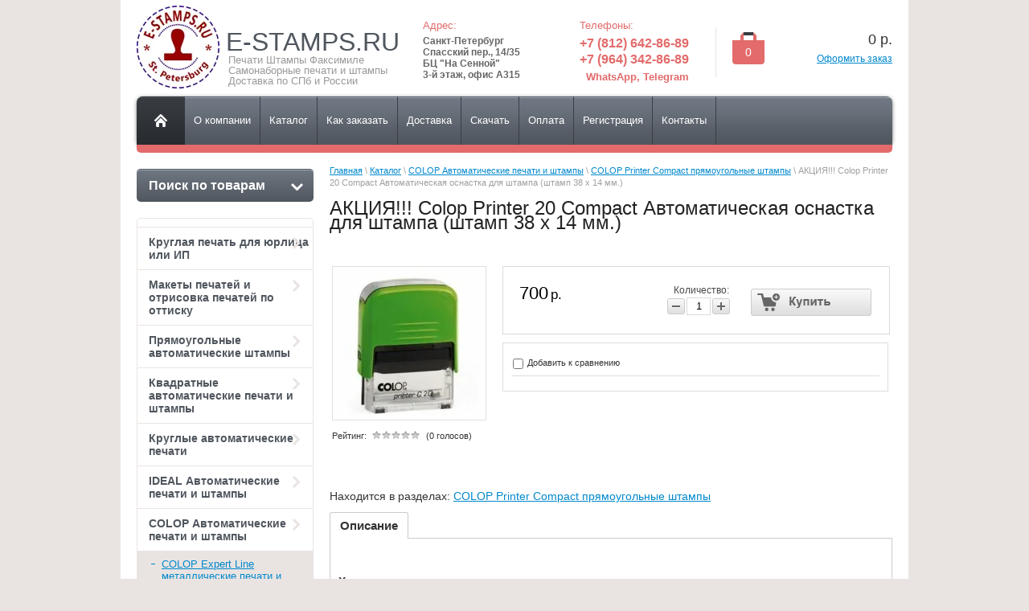

--- FILE ---
content_type: text/html; charset=utf-8
request_url: https://e-stamps.ru/magazin/product/akciya-colop-printer-20-compact-avtomaticheskaya-osnastka-dlya-shtampa-shtamp-38-h-14-mm
body_size: 11371
content:


<!DOCTYPE html>
<html lang="ru">
<head>
<link rel="icon" href="http://e-stamps.ru/favicon.ico" type="image/x-icon" />
<link rel="shortcut icon" href="http://e-stamps.ru/favicon.ico" type="image/x-icon" />
<meta name="robots" content="all"/>
<meta http-equiv="Content-Type" content="text/html; charset=UTF-8"/>
<title>АКЦИЯ!!! Colop Printer 20 Compact Автоматическая оснастка для штампа (штамп 38 х 14 мм.)</title>
<meta name="description" content="АКЦИЯ!!! Colop Printer 20 Compact Автоматическая оснастка для штампа (штамп 38 х 14 мм.)"/>
<meta name="keywords" content="АКЦИЯ!!! Colop Printer 20 Compact Автоматическая оснастка для штампа (штамп 38 х 14 мм.)"/>
<link rel="canonical" href="/magazin/product/akciya-colop-printer-20-compact-avtomaticheskaya-osnastka-dlya-shtampa-shtamp-38-h-14-mm"/><link rel="stylesheet" type="text/css" href="/t/v136/images/css/styles.less.css"/>
<script type="text/javascript" src="/g/libs/jquery/1.10.2/jquery.min.js"></script>
<link rel='stylesheet' type='text/css' href='/shared/highslide-4.1.13/highslide.min.css'/>
<script type='text/javascript' src='/shared/highslide-4.1.13/highslide-full.packed.js'></script>
<script type='text/javascript'>
hs.graphicsDir = '/shared/highslide-4.1.13/graphics/';
hs.outlineType = null;
hs.showCredits = false;
hs.lang={cssDirection:'ltr',loadingText:'Загрузка...',loadingTitle:'Кликните чтобы отменить',focusTitle:'Нажмите чтобы перенести вперёд',fullExpandTitle:'Увеличить',fullExpandText:'Полноэкранный',previousText:'Предыдущий',previousTitle:'Назад (стрелка влево)',nextText:'Далее',nextTitle:'Далее (стрелка вправо)',moveTitle:'Передвинуть',moveText:'Передвинуть',closeText:'Закрыть',closeTitle:'Закрыть (Esc)',resizeTitle:'Восстановить размер',playText:'Слайд-шоу',playTitle:'Слайд-шоу (пробел)',pauseText:'Пауза',pauseTitle:'Приостановить слайд-шоу (пробел)',number:'Изображение %1/%2',restoreTitle:'Нажмите чтобы посмотреть картинку, используйте мышь для перетаскивания. Используйте клавиши вперёд и назад'};</script>

            <!-- 46b9544ffa2e5e73c3c971fe2ede35a5 -->
            <script src='/shared/s3/js/lang/ru.js'></script>
            <script src='/shared/s3/js/common.min.js'></script>
        <link rel='stylesheet' type='text/css' href='/shared/s3/css/calendar.css' />
<!--s3_require-->
<link rel="stylesheet" href="/g/basestyle/1.0.1/user/user.css" type="text/css"/>
<link rel="stylesheet" href="/g/basestyle/1.0.1/user/user.red.css" type="text/css"/>
<script type="text/javascript" src="/g/basestyle/1.0.1/user/user.js" async></script>
<!--/s3_require-->

<link href="/g/shop2/shop2.css" rel="stylesheet" type="text/css" />
<link href="/g/shop2/comments/comments.less.css" rel="stylesheet" type="text/css" />
<link rel="stylesheet" type="text/css" href="/g/shop2/elements.less.css">

	<script type="text/javascript" src="/g/jquery/jquery-1.7.2.min.js" charset="utf-8"></script>


<script type="text/javascript" src="/g/shop2/shop2.packed.js"></script>
<script type="text/javascript" src="/g/printme.js" charset="utf-8"></script>
<script type="text/javascript" src="/g/no_cookies.js" charset="utf-8"></script>
<script type="text/javascript" src="/g/shop2v2/default/js/baron.min.js"></script>
<script type="text/javascript" src="/g/shop2/shop2custom.js" charset="utf-8"></script>
<script type="text/javascript" src="/g/shop2/disable.params.shop2.js" charset="utf-8"></script>
<script type="text/javascript">
	shopClient.uri = '/magazin';
	shopClient.mode = 'product';
        	shop2.apiHash = {"getPromoProducts":"0dfb7e0ec9607c5c26cf54e7560620c0","cartAddItem":"abfbb41465ed53a8e3d1b65fa81be180","getSearchMatches":"0b8b0c58a45d7e47ac13789f61977598","getFolderCustomFields":"76003656a41792468d6c4b51e7a56a94","getProductListItem":"0693009d051d05d96691c8e5f289fbe9","cartRemoveItem":"fdd82955e89c017d228d5db95d5213be","cartUpdate":"418459dab704841b62bdf8b1ff19ac5a","cartRemoveCoupon":"7cc55e8256a46ec45894a52f4cf7d4aa","cartAddCoupon":"ed65d041f43bce9580ccf2f59b3d09b2","deliveryCalc":"45f60d928823e6af5e008f7714190e6b","printOrder":"9cc8b8f0599b9b11dbe54bb7bfbb44b6","cancelOrder":"4f3b762ab9eb58e938f037d03a178a12","cancelOrderNotify":"09e074171d10ae2219b7ffc3eff0b833","repeatOrder":"1ea47931cd47a07363bd7695253695f2","paymentMethods":"3929139caf3ee701bb70f0b3acf0e1e9","compare":"ada1cd99143f4e22e4901af53e139780"};
</script><link rel="stylesheet" type="text/css" href="/t/v136/images/shop/shop2.css"/>
<script type="text/javascript" src="/g/module/megaslider/js/megaslider.jquery.js"></script>
<script type="text/javascript" src="/t/v136/images/js/scripts.js"></script>
<!--[if lt IE 9]>
<script type="text/javascript" src="http://html5shiv.googlecode.com/svn/trunk/html5.js"></script>
<![endif]-->
</head>
<body>
    <div class="wrapper">
        <div class="container">
            <header>
                <div class="header-bottom-line">
                    <div class="left-part">
                        <a class="logo" href="/">
                            <img src="/thumb/2/L7Fpkilr-RThj6uVo9HVBg/103c103/d/%D0%9B%D0%BE%D0%B3%D0%BE.jpg" alt="" />
                        </a>
                        <div class="company-name">
                            E-STAMPS.RU
                            <span>Печати   Штампы   Факсимиле Самонаборные печати и штампы Доставка по СПб и России</span>
                        </div>
                        <div class="big-slogan">

                                <ul class="address-list">
                                    <li><span>Адрес:</span></li>
                                    <li><p style="text-align: left;"><strong>Санкт-Петербург<br />
Спасский пер., 14/35<br />
БЦ &quot;На Сенной&quot;<br />
3-й этаж, офис А315</strong></p></li>
                                </ul>

                                <ul class="phone-list">
                                    <li><span>Телефоны:</span></li>
                                    <li><p style="text-align: right;"><span style="font-size:12pt;"><strong>+7 (812) 642-86-89</strong><strong><br />
+7 (964) 342-86-89</strong></span><span style="font-size:10pt;"><strong>WhatsApp, Telegram</strong></span></p></li>
                                </ul>
                        </div>
                    </div>

                     
     
<div id="shop2-cart-preview">
    
<div class="right-part">
    <div class="header-cart">
        <div class="left-pos">
            <div class="cart-img">
                <span id="cart_total_amount">0</span>
            </div>
        </div>
        <div class="right-pos">
            <div class="all-price">
                <span id="cart_total">0</span>&nbsp;р.
            </div>
                        <a href="/magazin/cart">Оформить заказ</a>
        </div>
    </div>
</div>

</div>
                </div>

                <div class="nav-menu-wrap">
                    <div class="nav-menu-container">
                        <a class="home" href="/"></a>
                        <nav>
                            <ul>                                  <li><a href="/"><span>О компании</span></a></li>
                                                                <li><a href="/magazin"><span>Каталог</span></a></li>
                                                                <li><a href="/kakzakazat"><span>Как заказать</span></a></li>
                                                                <li><a href="/dostavka"><span>Доставка</span></a></li>
                                                                <li><a href="/download"><span>Скачать</span></a></li>
                                                                <li><a href="/oplata"><span>Оплата</span></a></li>
                                                                <li><a href="/registraciya"><span>Регистрация</span></a></li>
                                                                <li><a href="/kontakty-1"><span>Контакты</span></a></li>
                                                                <li><a href="/mailru-domainCXgVnxyEdWM6VpL7.html"><span>mailru-domainCXgVnxyEdWM6VpL7.html</span></a></li>
                                                                <li><a href="/karta-sayta"><span>Карта сайта</span></a></li>
                                                            </ul>
                        </nav>
                    </div>
                </div>
            </header>            
            <div class="slider-wrap">
			    </div>		
            <section class="main-content">
                <table>
                    <tr>
                        <td class="sidebar">
                        
                        	<div class="search-wrap">
		<a class="srch-prod" href="/magazin/search">
			<span>Поиск по товарам</span>
			<ins></ins>
		</a>

		<div class="dropdown-search">
			<div class="dropdown-wrap">
				<form method="get" action="/magazin/search" enctype="multipart/form-data">
					<input type="hidden" name="sort_by" value=""/>
					<div class="field">
						<span>Цена:</span>
						<ul>
							<li>
								<input type="text" placeholder="от" name="s[price][min]" value="" />
							</li>
							<li>
								<input type="text" placeholder="до" name="s[price][max]" value="" />
							</li>
						</ul>
					</div>

					<div class="field">
						<label for="name">Название:</label>
						<input type="text" name="s[name]" value="" />
					</div>

											<div class="field">
							<label for="articul">Артикул:</label>
							<input type="text" name="s[article]" value="" />
						</div>

						<div class="field">
							<label for="text">Текст:</label>
							<input type="text" name="search_text" value="" />
						</div>
					
					<div class="field"><span>Выберите категорию:</span><select id="s[folder_id]" name="s[folder_id]" onchange="shopClient.Search.getFolderParams(this, '76003656a41792468d6c4b51e7a56a94', 673709)"><option value="" >Все</option><option value="33272308" > Круглая печать для юрлица или ИП</option><option value="33284308" > Макеты печатей и отрисовка печатей по оттиску</option><option value="33288108" > Прямоугольные автоматические штампы</option><option value="34608908" > Квадратные автоматические печати и штампы</option><option value="402517909" > Круглые автоматические печати</option><option value="33198308" > IDEAL Автоматические печати и штампы</option><option value="33202308" > COLOP Автоматические печати и штампы</option><option value="33205708" >&raquo; COLOP Expert Line металлические печати и штампы</option><option value="33217508" >&raquo; COLOP Printer R - круглые печати / Q - квадратные штампы</option><option value="33236508" >&raquo; COLOP Карманные печати и штампы</option><option value="33238908" >&raquo; COLOP Printer прямоугольные штампы</option><option value="33251308" >&raquo; COLOP Printer Compact прямоугольные штампы</option><option value="3561909" >&raquo; COLOP Пластиковые датеры</option><option value="38744108" >&raquo; COLOP Пластиковые датеры со свободным полем</option><option value="33257508" >&raquo; COLOP Classic Line металлические датеры со свободным полем</option><option value="33259908" >&raquo; COLOP Сменные штемпельные подушки</option><option value="33260508" >&raquo; COLOP Футляры и аксессуары для оснасток</option><option value="33329508" > GRM Автоматические печати и штампы</option><option value="33803308" > TRODAT Автоматические печати и штампы</option><option value="34101908" > SHINY Автоматические печати и штампы</option><option value="33261508" > Ручные пластиковые печати и штампы</option><option value="72695308" > Ручные металлические печати и штампы</option><option value="120369308" > Самонаборные печати, штампы, датеры</option><option value="113719708" > GRM Ленточные ручные датеры и нумераторы</option><option value="38758108" > Штемпельные подушки и краски</option><option value="72666308" > Авторучки со штампом</option><option value="113738308" > Автоматические нумераторы</option></select></div><div id="shop2_search_custom_fields"></div>
					
					<div class="field"><span>Производитель:</span><select name="s[vendor_id]"><option value="">Все</option><option value="16682621" >COLOP</option><option value="5732406" >Deskmate</option><option value="3630406" >E-Stamps</option><option value="8050006" >GRM</option><option value="8991206" >HERI</option><option value="5518206" >Noris</option><option value="5423606" >Reiner</option><option value="8884606" >SHINY</option><option value="8831806" >Trodat</option></select></div>					
					<div class="field">
						<span>Новинка:</span>
						<select name="s[new]">         
							<option value="">Все</option>
							<option value="0">нет</option>
							<option value="1">да</option>
						</select>
					</div>

					<div class="field">
						<span>Спецпредложение:</span>
						<select name="s[special]">         
							<option value="">Все</option>
							<option value="0">нет</option>
							<option value="1">да</option>
						</select>
					</div>

					<div class="field">
						<span>Результатов на странице:</span>
						<select name="s[products_per_page]">         
																														<option value="5">5</option>
																							<option value="20">20</option>
																							<option value="35">35</option>
																							<option value="50">50</option>
																							<option value="65">65</option>
																							<option value="80">80</option>
																							<option value="95">95</option>
													</select>
					</div>
					<div class="button-wrap search-btn">
						<button class="white-btn" type="submit"><span>Найти</span></button>
					</div>
				<re-captcha data-captcha="recaptcha"
     data-name="captcha"
     data-sitekey="6LcNwrMcAAAAAOCVMf8ZlES6oZipbnEgI-K9C8ld"
     data-lang="ru"
     data-rsize="invisible"
     data-type="image"
     data-theme="light"></re-captcha></form>
			</div>
		</div>
	</div>
                        
                                            
                            <ul class="right-menu">
				  				  											 
				  				  				  
				  <li><a href="/folder/kruglaya-pechat-dlya-yurlica-ili-ip">Круглая печать для юрлица или ИП<ins></ins></a>
				  				  
				  					  					  				  											 
				  				  				    </li>
				    				  				  				  				  
				  <li><a href="/folder/otrisovka-pechatej-po-ottisku">Макеты печатей и отрисовка печатей по оттиску<ins></ins></a>
				  				  
				  					  					  				  											 
				  				  				    </li>
				    				  				  				  				  
				  <li><a href="/folder/pryamougolnye-pechati-i-shtampy">Прямоугольные автоматические штампы<ins></ins></a>
				  				  
				  					  					  				  											 
				  				  				    </li>
				    				  				  				  				  
				  <li><a href="/folder/kvadratnye-avtomaticheskie-pechati-i-shtampy">Квадратные автоматические печати и штампы<ins></ins></a>
				  				  
				  					  					  				  											 
				  				  				    </li>
				    				  				  				  				  
				  <li><a href="/magazin/folder/kruglye-avtomaticheskie-pechati">Круглые автоматические печати<ins></ins></a>
				  				  
				  					  					  				  											 
				  				  				    </li>
				    				  				  				  				  
				  <li><a href="/folder/ideal-avtomaticheskie-pechati-i-shtampy">IDEAL Автоматические печати и штампы<ins></ins></a>
				  				  
				  					  					  				  											 
				  				  				    </li>
				    				  				  				  				  
				  <li><a href="/folder/colop-avstriya-avtomaticheskie-pechati-i-shtampy">COLOP Автоматические печати и штампы<ins></ins></a>
				  				  
				  					  					  				  											 
				  				  				  <ul>
				    				  				  				  <li><a href="/magazin/folder/colop-expert-line-metallicheskie-osnastki">COLOP Expert Line металлические печати и штампы</a>
				  				  
				  					  					  				  											 
				  				  				    </li>
				    				  				  				  				  <li><a href="/magazin/folder/colop-printer-r-dlya-kruglyh-pechatej-q-dlya-kvadratnyh-shtampov">COLOP Printer R - круглые печати / Q - квадратные штампы</a>
				  				  
				  					  					  				  											 
				  				  				    </li>
				    				  				  				  				  <li><a href="/magazin/folder/karmannye-osnastki-colop">COLOP Карманные печати и штампы</a>
				  				  
				  					  					  				  											 
				  				  				    </li>
				    				  				  				  				  <li><a href="/magazin/folder/seriya-colop-printer-dlya-shtampov">COLOP Printer прямоугольные штампы</a>
				  				  
				  					  					  				  											 
				  				  				    </li>
				    				  				  				  				  <li><a class="active" href="/magazin/folder/seriya-colop-printer-compact-dlya-shtampov">COLOP Printer Compact прямоугольные штампы</a>
				  				  
				  					  					  				  											 
				  				  				    </li>
				    				  				  				  				  <li><a href="/magazin/folder/colop-plastikovye-datery">COLOP Пластиковые датеры</a>
				  				  
				  					  					  				  											 
				  				  				    </li>
				    				  				  				  				  <li><a href="/folder/colop-plastikovye-datery-so-svobodnym-polem">COLOP Пластиковые датеры со свободным полем</a>
				  				  
				  					  					  				  											 
				  				  				    </li>
				    				  				  				  				  <li><a href="/magazin/folder/colop-classic-line-datery-metallicheskie-so-svobodnym-polem">COLOP Classic Line металлические датеры со свободным полем</a>
				  				  
				  					  					  				  											 
				  				  				    </li>
				    				  				  				  				  <li><a href="/magazin/folder/smennye-shtempelnye-podushki-dlya-osnastok-colop">COLOP Сменные штемпельные подушки</a>
				  				  
				  					  					  				  											 
				  				  				    </li>
				    				  				  				  				  <li><a href="/magazin/folder/futlyary-dlya-osnastok-colop">COLOP Футляры и аксессуары для оснасток</a>
				  				  
				  					  					  				  											 
				  				  				    </li>
				    				  </ul>
				  </li>
				  				  				  				  				  
				  <li><a href="/folder/grm-avtomaticheskie-pechati-i-shtampy">GRM Автоматические печати и штампы<ins></ins></a>
				  				  
				  					  					  				  											 
				  				  				    </li>
				    				  				  				  				  
				  <li><a href="/folder/trodat-avtomaticheskie-pechati-i-shtampy">TRODAT Автоматические печати и штампы<ins></ins></a>
				  				  
				  					  					  				  											 
				  				  				    </li>
				    				  				  				  				  
				  <li><a href="/folder/shiny-avtomaticheskie-pechati-i-shtampy">SHINY Автоматические печати и штампы<ins></ins></a>
				  				  
				  					  					  				  											 
				  				  				    </li>
				    				  				  				  				  
				  <li><a href="/folder/ruchnye-plastikovye-pechati-i-shtampy">Ручные пластиковые печати и штампы<ins></ins></a>
				  				  
				  					  					  				  											 
				  				  				    </li>
				    				  				  				  				  
				  <li><a href="/folder/ruchnye-metallicheskie-pechati-i-shtampy">Ручные металлические печати и штампы<ins></ins></a>
				  				  
				  					  					  				  											 
				  				  				    </li>
				    				  				  				  				  
				  <li><a href="/magazin/folder/samonabornye-pechati-shtampy-datery">Самонаборные печати, штампы, датеры<ins></ins></a>
				  				  
				  					  					  				  											 
				  				  				    </li>
				    				  				  				  				  
				  <li><a href="/magazin/folder/grm-lentochnye-ruchnye-datery-i-numeratory">GRM Ленточные ручные датеры и нумераторы<ins></ins></a>
				  				  
				  					  					  				  											 
				  				  				    </li>
				    				  				  				  				  
				  <li><a href="/folder/shtempelnye-podushki-i-kraski">Штемпельные подушки и краски<ins></ins></a>
				  				  
				  					  					  				  											 
				  				  				    </li>
				    				  				  				  				  
				  <li><a href="/folder/avtoruchki-so-shtampom">Авторучки со штампом<ins></ins></a>
				  				  
				  					  					  				  											 
				  				  				    </li>
				    				  				  				  				  
				  <li><a href="/magazin/folder/avtomaticheskie-numeratory">Автоматические нумераторы<ins></ins></a>
				  				  
				  					  					  				  </li>
				</ul>
				 
				
                            
<div class="my-cab">
    <a href="/users">Мой кабинет <ins></ins></a>
    <div class="dropdown-my-cab">
        <div class="registration-block">
            <form method="post" action="/users">
            <div class="field-reg login-field">
                <input type="text" name="login"/>
            </div>
            <div class="field-reg pass-field">
                <input type="password"  name="password" />
            </div>
            <div class="button-wrap enter-btn">
                <button class="white-btn" type="submit"><span>Войти</span> </button>
            </div>
            <re-captcha data-captcha="recaptcha"
     data-name="captcha"
     data-sitekey="6LcNwrMcAAAAAOCVMf8ZlES6oZipbnEgI-K9C8ld"
     data-lang="ru"
     data-rsize="invisible"
     data-type="image"
     data-theme="light"></re-captcha></form>
            <a class="registration-link" href="/users/register">Регистрация</a><a href="/users/forgot_password">Забыли пароль?</a>
        </div>
    </div>
</div>

                            
                                                        
                            <div class="links-block">
                                                                        <a href="/news">Новости</a>
                                                                            <a href="/sitemap">Карта сайта</a>
                                                                            <a href="/sites">Сайт для бизнеса</a>
                                                                </div>
                                                                                    <div class="redact-wrap">
                                <div class="redact-title">
                                    Внимание!
                                </div>
                                <div class="redact-text">
                                    <p style="text-align: justify;"><span>Данный Интернет-сайт носит исключительно информационный характер и ни при каких условиях не является публичной офертой, определяемой положениями ст.&nbsp;437 ГК РФ. Для получения подробной информации, стоимости продукции и условий обращайтесь к менеджерам.&nbsp;</span></p>
                                </div>
                            </div>
                                                                                                            </td>
                        <td class="content-part">
                            <div class="text">                            
				
<div class="site-path" data-url="/magazin"><a href="/">Главная</a> \ <a href="/magazin">Каталог</a> \ <a href="/folder/colop-avstriya-avtomaticheskie-pechati-i-shtampy">COLOP Автоматические печати и штампы</a> \ <a href="/magazin/folder/seriya-colop-printer-compact-dlya-shtampov">COLOP Printer Compact прямоугольные штампы</a> \ АКЦИЯ!!! Colop Printer 20 Compact Автоматическая оснастка для штампа (штамп 38 х 14 мм.)</div>				<h1>АКЦИЯ!!! Colop Printer 20 Compact Автоматическая оснастка для штампа (штамп 38 х 14 мм.)</h1>


<script type="text/javascript">
    if ( typeof jQuery == "undefined") {
        document.write('<' + 'script type="text/javascript" charset="utf-8" ' + 'src="/shared/s3/js/jquery-1.7.2.min.js"' + '><' + '/script>');
    }
</script>



<script type="text/javascript">
//<![CDATA[
    shop2.product.init({
    'refs'    : [],
    'apiHash' : {"getPromoProducts":"0dfb7e0ec9607c5c26cf54e7560620c0","cartAddItem":"abfbb41465ed53a8e3d1b65fa81be180","getSearchMatches":"0b8b0c58a45d7e47ac13789f61977598","getFolderCustomFields":"76003656a41792468d6c4b51e7a56a94","getProductListItem":"0693009d051d05d96691c8e5f289fbe9","cartRemoveItem":"fdd82955e89c017d228d5db95d5213be","cartUpdate":"418459dab704841b62bdf8b1ff19ac5a","cartRemoveCoupon":"7cc55e8256a46ec45894a52f4cf7d4aa","cartAddCoupon":"ed65d041f43bce9580ccf2f59b3d09b2","deliveryCalc":"45f60d928823e6af5e008f7714190e6b","printOrder":"9cc8b8f0599b9b11dbe54bb7bfbb44b6","cancelOrder":"4f3b762ab9eb58e938f037d03a178a12","cancelOrderNotify":"09e074171d10ae2219b7ffc3eff0b833","repeatOrder":"1ea47931cd47a07363bd7695253695f2","paymentMethods":"3929139caf3ee701bb70f0b3acf0e1e9","compare":"ada1cd99143f4e22e4901af53e139780"},
    'verId'   : 673709
});
// ]]>
</script>



   
        
                                                     
                <form class="tpl-product shop2-product-item"  method="post" action="/magazin?mode=cart&action=add" accept-charset="utf-8"
onsubmit="shopClient.addItem(this, 'abfbb41465ed53a8e3d1b65fa81be180', '673709', this.kind_id.value, this.amount.value,this.elements.submit, 'shop2-cart-preview'); return false;">
	<input type="hidden" name="kind_id" value="176069308"/>
	<input type="hidden" name="product_id" value="142553708"/>
	<input type="hidden" name="meta" value='null'/>
		<div class="product-clear"></div>
	<div class="product-wrap">
		<div class="product-left-bar">
			<div style="min-width:190px; min-height:190px;">
				<div class="product-image " style="width:190px; height:190px;">
										<a href="/d/pehati_compact20_1.jpg" class="highslide" onclick="return hs.expand(this, {slideshowGroup: 'product'})"> <img id="shop2-product-image" src="/thumb/2/x-cuBPN07oGjnoAGjTPB4w/190r190/d/pehati_compact20_1.jpg" alt="АКЦИЯ!!! Colop Printer 20 Compact Автоматическая оснастка для штампа (штамп 38 х 14 мм.)" border="0" /></a>
																		</div>
				    
        <script type="text/javascript">
            hs.align = 'center';
            hs.transitions = ['expand', 'crossfade'];
            hs.outlineType = 'rounded-white';
            hs.fadeInOut = true;
            hs.dimmingOpacity = 0.75; 

            hs.addSlideshow({
                slideshowGroup: 'product',
                interval: 5000,
                repeat: false,
                useControls: true,
                fixedControls: 'fit',
                overlayOptions: {
                    opacity: .75,
                    position: 'bottom center',
                    hideOnMouseOut: true
                }
            });
        </script>
    

                
			</div>
				
	
	<div class="tpl-rating-block">Рейтинг:<div class="tpl-stars"><div class="tpl-rating" style="width: 0%;"></div></div>(0 голосов)</div>

			</div>
		<div class="product-right-bar">
			<div class="product-bot">
				
																	<div class="product-price">
										<span>700</span> <em>р. </em>
				</div>
				<div class="product-amount">
					Количество:
					<br />
					<span class="product-amount-button p-minus"></span>
					<input type="text" name="amount" value="1" />
					<span class="product-amount-button p-plus"></span>
				</div>
				<div class="buy-button">
					<button type="submit" name="submit" value="Купить"  class="product-buy" title="Купить"><span class="buy"></span></button>
				</div>
								<div class="product-clear"></div>
							</div>

			
			<div class="product-options-wrap">
							
			<div class="product-compare">
			<label>
				<input type="checkbox" value="176069308"/>
				Добавить к сравнению
			</label>
		</div>
		
					</div>
			
		</div>
		<div class="product-clear"></div>
	</div>
<re-captcha data-captcha="recaptcha"
     data-name="captcha"
     data-sitekey="6LcNwrMcAAAAAOCVMf8ZlES6oZipbnEgI-K9C8ld"
     data-lang="ru"
     data-rsize="invisible"
     data-type="image"
     data-theme="light"></re-captcha></form>

	<div class="shop2-folders-list"> Находится в разделах: 
			<a href="/magazin/folder/seriya-colop-printer-compact-dlya-shtampov">COLOP Printer Compact прямоугольные штампы</a>		</div>


<div class="product-desc">
	<div class="shop-tabs">
		<ul class="shop-tabs-nav">
							<li>
					<a href="#tabs-1">Описание</a>
				</li>
			
			
			
								</ul>

		<div class="product-clear"></div>

					<div class="shop-tab" id="tabs-1">
				<div>
	
</div><p><strong>Характеристики</strong></p><ul><li>Производитель: Сolop (Австрия)</li> <li>Размер оснастки: 38 х 14 мм.</li></ul>
				<div class="product-clear"></div>
			</div>
		
		
		
		
		
	</div>
</div>
<div class="comments">
	
	
	
					<div class="tpl-block-header">Авторизуйтесь, чтобы оставить комментарий</div>
			<form method="post" class="tpl-form tpl-auth" action="/users/login">
		
	<div class="tpl-left">
		<div class="tpl-field">
			<div class="tpl-title">Введите Ваш e-mail:</div>
			<div class="tpl-value">
				<input type="text" name="login" value="" />
			</div>
		</div>

		<div class="tpl-field">
			<div class="tpl-title">Введите Ваш пароль:</div>
			<div class="tpl-value clearfix">
			<input class="pull-left" type="password" name="password" />
			<button class="tpl-button pull-right" type="submit">Войти</button>
			</div>
		</div>

		<div class="tpl-field">
			<label class="tpl-title">
			<input type="checkbox" onclick="this.value=(this.value=='0'?'1':'0');" value="0" name="remember" />
				Запомнить меня
			</label>
		</div>
		
					<div class="tpl-field">
				<a href="/users/register">Регистрация</a>
			</div>
			</div>

	<div class="tpl-right">
		<div class="tpl-field">
			Если Вы уже зарегистрированы на нашем сайте, но забыли пароль или Вам не пришло письмо подтверждения, воспользуйтесь формой восстановления пароля.
		</div>
		
		<div class="tpl-field">
			<a class="tpl-button" href="/users/forgot_password">Восстановить пароль</a>
		</div>
	</div>
	<div class="clear"></div>
<re-captcha data-captcha="recaptcha"
     data-name="captcha"
     data-sitekey="6LcNwrMcAAAAAOCVMf8ZlES6oZipbnEgI-K9C8ld"
     data-lang="ru"
     data-rsize="invisible"
     data-type="image"
     data-theme="light"></re-captcha></form>		
	</div>

<br />
<a class="shop2-button" href="javascript:history.go(-1)">
  <span class="shop2-button-left">Назад</span>
  <span class="shop2-button-right"></span>
</a>    
    
</div>
                        </td>
                    </tr>
                </table>
            </section>
            <div class="empty"></div>
        </div>
    </div>
    <footer>
        <div class="container">

            <ul class="footer-menu">                
                        <li><a href="/">О компании</a></li>
                        <li><a href="/magazin">Каталог</a></li>
                        <li><a href="/kakzakazat">Как заказать</a></li>
                        <li><a href="/dostavka">Доставка</a></li>
                        <li><a href="/download">Скачать</a></li>
                        <li><a href="/oplata">Оплата</a></li>
                        <li><a href="/registraciya">Регистрация</a></li>
                        <li><a href="/kontakty-1">Контакты</a></li>
                        <li><a href="/mailru-domainCXgVnxyEdWM6VpL7.html">mailru-domainCXgVnxyEdWM6VpL7.html</a></li>
                        <li><a href="/karta-sayta">Карта сайта</a></li>
                        </ul>

            <div class="bottom-line">

                <div class="right-place">
                    <div class="order-site">
                        <span style='font-size:14px;' class='copyright'><!--noindex--> <span style="text-decoration:underline; cursor: pointer;" onclick="javascript:window.open('https://megagr'+'oup.ru/?utm_referrer='+location.hostname)" class="copyright">Изготовление сайтов</span>: megagroup.ru<!--/noindex--></span>
                    </div>

                    <div class="counters">
                        <!--LiveInternet counter--><script type="text/javascript"><!--
document.write("<a href='http://www.liveinternet.ru/click' "+
"target=_blank><img src='//counter.yadro.ru/hit?t57.3;r"+
escape(document.referrer)+((typeof(screen)=="undefined")?"":
";s"+screen.width+"*"+screen.height+"*"+(screen.colorDepth?
screen.colorDepth:screen.pixelDepth))+";u"+escape(document.URL)+
";"+Math.random()+
"' alt='' title='LiveInternet' "+
"border='0' width='88' height='31'><\/a>")
//--></script><!--/LiveInternet-->
<!-- Rating@Mail.ru counter -->
<script type="text/javascript">//<![CDATA[
var _tmr = _tmr || [];
_tmr.push({id: "2448673", type: "pageView", start: (new Date()).getTime()});
(function (d, w) {
   var ts = d.createElement("script"); ts.type = "text/javascript"; ts.async = true;
   ts.src = (d.location.protocol == "https:" ? "https:" : "http:") + "//top-fwz1.mail.ru/js/code.js";
   var f = function () {var s = d.getElementsByTagName("script")[0]; s.parentNode.insertBefore(ts, s);};
   if (w.opera == "[object Opera]") { d.addEventListener("DOMContentLoaded", f, false); } else { f(); }
})(document, window);
//]]></script><noscript><div style="position:absolute;left:-10000px;">
<img src="//top-fwz1.mail.ru/counter?id=2448673;js=na" style="border:0;" height="1" width="1" alt="Рейтинг@Mail.ru" />
</div></noscript>
<!-- //Rating@Mail.ru counter -->
<!-- Rating@Mail.ru logo -->
<a href="http://top.mail.ru/jump?from=2448673">
<img src="//top-fwz1.mail.ru/counter?id=2448673;t=479;l=1" 
style="border:0;" height="31" width="88" alt="Рейтинг@Mail.ru" /></a>
<!-- //Rating@Mail.ru logo -->
<!-- Yandex.Metrika informer -->
<a href="http://metrika.yandex.ru/stat/?id=23608048&amp;from=informer"
target="_blank" rel="nofollow"><img src="//bs.yandex.ru/informer/23608048/3_1_FFFFFFFF_EFEFEFFF_0_pageviews"
style="width:88px; height:31px; border:0;" alt="Яндекс.Метрика" title="Яндекс.Метрика: данные за сегодня (просмотры, визиты и уникальные посетители)" onclick="try{Ya.Metrika.informer({i:this,id:23608048,lang:'ru'});return false}catch(e){}"/></a>
<!-- /Yandex.Metrika informer -->

<!-- Yandex.Metrika counter -->
<script type="text/javascript">
(function (d, w, c) {
    (w[c] = w[c] || []).push(function() {
        try {
            w.yaCounter23608048 = new Ya.Metrika({id:23608048,
                    clickmap:true,
                    trackLinks:true,
                    accurateTrackBounce:true});
        } catch(e) { }
    });

    var n = d.getElementsByTagName("script")[0],
        s = d.createElement("script"),
        f = function () { n.parentNode.insertBefore(s, n); };
    s.type = "text/javascript";
    s.async = true;
    s.src = (d.location.protocol == "https:" ? "https:" : "http:") + "//mc.yandex.ru/metrika/watch.js";

    if (w.opera == "[object Opera]") {
        d.addEventListener("DOMContentLoaded", f, false);
    } else { f(); }
})(document, window, "yandex_metrika_callbacks");
</script>
<noscript><div><img src="//mc.yandex.ru/watch/23608048" style="position:absolute; left:-9999px;" alt="" /></div></noscript>
<!-- /Yandex.Metrika counter -->
<!--__INFO2026-01-18 01:19:38INFO__-->

                    </div>

                </div>
                <div class="two-blocks">
                
                    <div class="copy">
                        		            		            Copyright &copy; 2013 - 2026<br/> 
                    </div>
                    
                    <div class="social-block"><p>:</p><a class="vk" href="http://vk.com/e_stamps" rel="nofollow"></a><a class="ok" href="http://www.odnoklassniki.ru/" rel="nofollow"></a><a class="fb" href="http://www.facebook.com/" rel="nofollow"></a><a class="tw" href="http://twitter.com/" rel="nofollow"></a></div>                    
                </div>
                
                <div class="left-place">
                    <address>
                        <p style="text-align: left;"><strong>Санкт-Петербург<br />
Спасский пер., 14/35<br />
БЦ &quot;На Сенной&quot;<br />
3-й этаж, офис А315</strong></p>
                    </address>
                </div>

            </div>
        </div>
    </footer>
<!--433-->

<!-- assets.bottom -->
<!-- </noscript></script></style> -->
<script src="/my/s3/js/site.min.js?1768462484" ></script>
<script src="/my/s3/js/site/defender.min.js?1768462484" ></script>
<script src="https://cp.onicon.ru/loader/52d2bd4c72d22ce059000029.js" data-auto async></script>
<script >/*<![CDATA[*/
var megacounter_key="9d088773b788b91700d531c531a800c4";
(function(d){
    var s = d.createElement("script");
    s.src = "//counter.megagroup.ru/loader.js?"+new Date().getTime();
    s.async = true;
    d.getElementsByTagName("head")[0].appendChild(s);
})(document);
/*]]>*/</script>
<script >/*<![CDATA[*/
$ite.start({"sid":671639,"vid":673709,"aid":740824,"stid":4,"cp":21,"active":true,"domain":"e-stamps.ru","lang":"ru","trusted":false,"debug":false,"captcha":3,"onetap":[{"provider":"vkontakte","provider_id":"51947796","code_verifier":"MZm1jjAYzjT4zMNl1kFZiBxYDUMMIgmN4jUyjQQyYNj"}]});
/*]]>*/</script>
<!-- /assets.bottom -->
</body>
</html>


--- FILE ---
content_type: text/javascript
request_url: https://counter.megagroup.ru/9d088773b788b91700d531c531a800c4.js?r=&s=1280*720*24&u=https%3A%2F%2Fe-stamps.ru%2Fmagazin%2Fproduct%2Fakciya-colop-printer-20-compact-avtomaticheskaya-osnastka-dlya-shtampa-shtamp-38-h-14-mm&t=%D0%90%D0%9A%D0%A6%D0%98%D0%AF!!!%20Colop%20Printer%2020%20Compact%20%D0%90%D0%B2%D1%82%D0%BE%D0%BC%D0%B0%D1%82%D0%B8%D1%87%D0%B5%D1%81%D0%BA%D0%B0%D1%8F%20%D0%BE%D1%81%D0%BD%D0%B0%D1%81%D1%82%D0%BA%D0%B0%20%D0%B4%D0%BB%D1%8F%20%D1%88%D1%82%D0%B0%D0%BC%D0%BF%D0%B0%20(%D1%88%D1%82%D0%B0%D0%BC%D0%BF%2038%20%D1%85&fv=0,0&en=1&rld=0&fr=0&callback=_sntnl1768770852745&1768770852745
body_size: 96
content:
//:1
_sntnl1768770852745({date:"Sun, 18 Jan 2026 21:14:12 GMT", res:"1"})